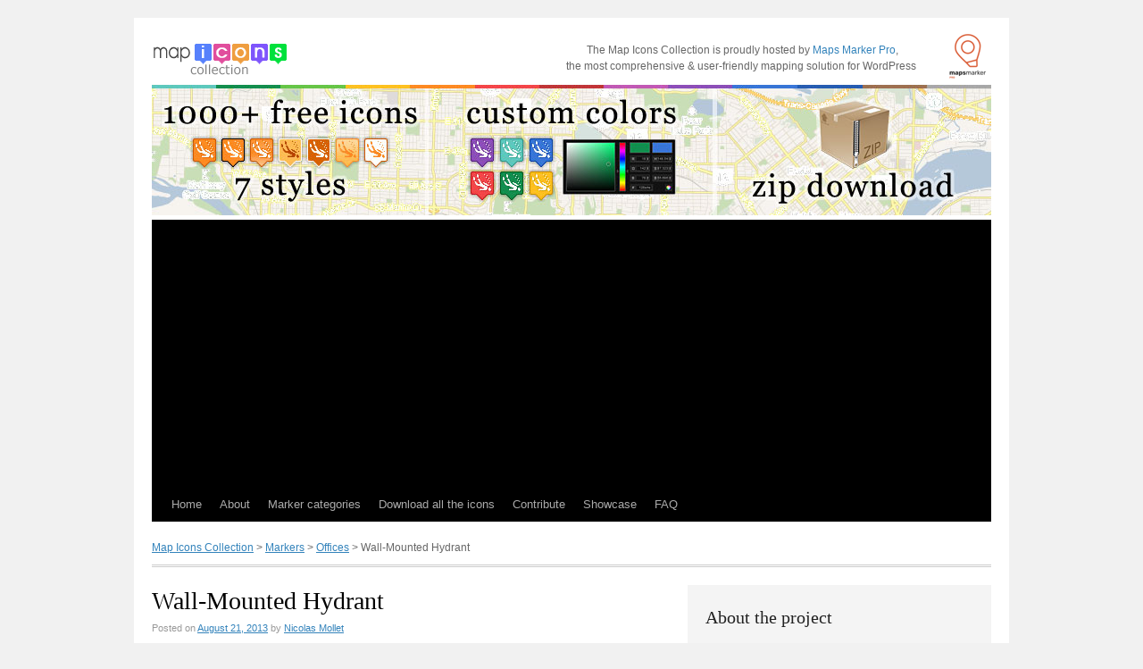

--- FILE ---
content_type: text/html; charset=UTF-8
request_url: https://mapicons.mapsmarker.com/markers/offices/wall-mounted-hydrant/
body_size: 9081
content:
<!DOCTYPE html>
<html lang="en-US">
<head>
<meta charset="UTF-8" />

<!-- This site was optimized by wpSEO (https://www.wpseo.org). -->
<title>Wall-Mounted Hydrant › Map Icons Collection</title>
<meta name="description" content="firemen, fire" />
<meta name="robots" content="index, follow" />
<link rel="canonical" href="https://mapicons.mapsmarker.com/markers/offices/wall-mounted-hydrant/" />

 
  <link rel="shortcut icon" href="/favicon.ico">
<link rel="icon" type="image/ico" href="/favicon.ico">  
<link rel="pingback" href="https://mapicons.mapsmarker.com/xmlrpc.php" />

	<style>img:is([sizes="auto" i], [sizes^="auto," i]) { contain-intrinsic-size: 3000px 1500px }</style>
	<link rel="alternate" type="application/rss+xml" title="Map Icons Collection &raquo; Feed" href="https://mapicons.mapsmarker.com/feed/" />
<script type="text/javascript">
/* <![CDATA[ */
window._wpemojiSettings = {"baseUrl":"https:\/\/s.w.org\/images\/core\/emoji\/15.0.3\/72x72\/","ext":".png","svgUrl":"https:\/\/s.w.org\/images\/core\/emoji\/15.0.3\/svg\/","svgExt":".svg","source":{"concatemoji":"https:\/\/mapicons.mapsmarker.com\/wp-includes\/js\/wp-emoji-release.min.js?ver=6.7.4"}};
/*! This file is auto-generated */
!function(i,n){var o,s,e;function c(e){try{var t={supportTests:e,timestamp:(new Date).valueOf()};sessionStorage.setItem(o,JSON.stringify(t))}catch(e){}}function p(e,t,n){e.clearRect(0,0,e.canvas.width,e.canvas.height),e.fillText(t,0,0);var t=new Uint32Array(e.getImageData(0,0,e.canvas.width,e.canvas.height).data),r=(e.clearRect(0,0,e.canvas.width,e.canvas.height),e.fillText(n,0,0),new Uint32Array(e.getImageData(0,0,e.canvas.width,e.canvas.height).data));return t.every(function(e,t){return e===r[t]})}function u(e,t,n){switch(t){case"flag":return n(e,"\ud83c\udff3\ufe0f\u200d\u26a7\ufe0f","\ud83c\udff3\ufe0f\u200b\u26a7\ufe0f")?!1:!n(e,"\ud83c\uddfa\ud83c\uddf3","\ud83c\uddfa\u200b\ud83c\uddf3")&&!n(e,"\ud83c\udff4\udb40\udc67\udb40\udc62\udb40\udc65\udb40\udc6e\udb40\udc67\udb40\udc7f","\ud83c\udff4\u200b\udb40\udc67\u200b\udb40\udc62\u200b\udb40\udc65\u200b\udb40\udc6e\u200b\udb40\udc67\u200b\udb40\udc7f");case"emoji":return!n(e,"\ud83d\udc26\u200d\u2b1b","\ud83d\udc26\u200b\u2b1b")}return!1}function f(e,t,n){var r="undefined"!=typeof WorkerGlobalScope&&self instanceof WorkerGlobalScope?new OffscreenCanvas(300,150):i.createElement("canvas"),a=r.getContext("2d",{willReadFrequently:!0}),o=(a.textBaseline="top",a.font="600 32px Arial",{});return e.forEach(function(e){o[e]=t(a,e,n)}),o}function t(e){var t=i.createElement("script");t.src=e,t.defer=!0,i.head.appendChild(t)}"undefined"!=typeof Promise&&(o="wpEmojiSettingsSupports",s=["flag","emoji"],n.supports={everything:!0,everythingExceptFlag:!0},e=new Promise(function(e){i.addEventListener("DOMContentLoaded",e,{once:!0})}),new Promise(function(t){var n=function(){try{var e=JSON.parse(sessionStorage.getItem(o));if("object"==typeof e&&"number"==typeof e.timestamp&&(new Date).valueOf()<e.timestamp+604800&&"object"==typeof e.supportTests)return e.supportTests}catch(e){}return null}();if(!n){if("undefined"!=typeof Worker&&"undefined"!=typeof OffscreenCanvas&&"undefined"!=typeof URL&&URL.createObjectURL&&"undefined"!=typeof Blob)try{var e="postMessage("+f.toString()+"("+[JSON.stringify(s),u.toString(),p.toString()].join(",")+"));",r=new Blob([e],{type:"text/javascript"}),a=new Worker(URL.createObjectURL(r),{name:"wpTestEmojiSupports"});return void(a.onmessage=function(e){c(n=e.data),a.terminate(),t(n)})}catch(e){}c(n=f(s,u,p))}t(n)}).then(function(e){for(var t in e)n.supports[t]=e[t],n.supports.everything=n.supports.everything&&n.supports[t],"flag"!==t&&(n.supports.everythingExceptFlag=n.supports.everythingExceptFlag&&n.supports[t]);n.supports.everythingExceptFlag=n.supports.everythingExceptFlag&&!n.supports.flag,n.DOMReady=!1,n.readyCallback=function(){n.DOMReady=!0}}).then(function(){return e}).then(function(){var e;n.supports.everything||(n.readyCallback(),(e=n.source||{}).concatemoji?t(e.concatemoji):e.wpemoji&&e.twemoji&&(t(e.twemoji),t(e.wpemoji)))}))}((window,document),window._wpemojiSettings);
/* ]]> */
</script>
		
	<link rel='stylesheet' id='jquery-ui-stylesheet-css' href='https://mapicons.mapsmarker.com/wp-content/themes/mapiconscollection/css/jquery-ui.css?ver=6.7.4' type='text/css' media='all' />
<style id='wp-emoji-styles-inline-css' type='text/css'>

	img.wp-smiley, img.emoji {
		display: inline !important;
		border: none !important;
		box-shadow: none !important;
		height: 1em !important;
		width: 1em !important;
		margin: 0 0.07em !important;
		vertical-align: -0.1em !important;
		background: none !important;
		padding: 0 !important;
	}
</style>
<link rel='stylesheet' id='ajaxy-sf-common-css' href='https://mapicons.mapsmarker.com/wp-content/plugins/ajaxy-search-form/themes/common.css?ver=6.7.4' type='text/css' media='all' />
<link rel='stylesheet' id='ajaxy-sf-selective-css' href='https://mapicons.mapsmarker.com/wp-content/plugins/ajaxy-search-form/themes/selective.css?ver=6.7.4' type='text/css' media='all' />
<link rel='stylesheet' id='ajaxy-sf-theme-css' href='https://mapicons.mapsmarker.com/wp-content/plugins/ajaxy-search-form/themes/default/style.css?ver=6.7.4' type='text/css' media='all' />
<link rel='stylesheet' id='wp-paginate-css' href='https://mapicons.mapsmarker.com/wp-content/plugins/wp-paginate/css/wp-paginate.css?ver=2.2.4' type='text/css' media='screen' />
<script type="text/javascript" src="https://mapicons.mapsmarker.com/wp-content/themes/mapiconscollection/js/jquery183.min.js?ver=6.7.4" id="jquery-js"></script>
<script type="text/javascript" src="https://mapicons.mapsmarker.com/wp-content/themes/mapiconscollection/js/jquery-ui.min.js?ver=6.7.4" id="jquery-ui-js"></script>
<link rel="https://api.w.org/" href="https://mapicons.mapsmarker.com/wp-json/" /><link rel="alternate" title="JSON" type="application/json" href="https://mapicons.mapsmarker.com/wp-json/wp/v2/posts/3307" />
<link rel="alternate" title="oEmbed (JSON)" type="application/json+oembed" href="https://mapicons.mapsmarker.com/wp-json/oembed/1.0/embed?url=https%3A%2F%2Fmapicons.mapsmarker.com%2Fmarkers%2Foffices%2Fwall-mounted-hydrant%2F" />
<link rel="alternate" title="oEmbed (XML)" type="text/xml+oembed" href="https://mapicons.mapsmarker.com/wp-json/oembed/1.0/embed?url=https%3A%2F%2Fmapicons.mapsmarker.com%2Fmarkers%2Foffices%2Fwall-mounted-hydrant%2F&#038;format=xml" />
		<!-- AJAXY SEARCH V 3.0.7-->
				<script type="text/javascript">
			/* <![CDATA[ */
				var sf_position = '0';
				var sf_templates = "<a href=\"{search_url_escaped}\"><span class=\"sf_text\">Show all icons for search term<\/span><span class=\"sf_small\">Displaying top {total} results<\/span><\/a>";
				var sf_input = '.sf_input';
				jQuery(document).ready(function(){
					jQuery(sf_input).ajaxyLiveSearch({"expand":"0","searchUrl":"https:\/\/mapicons.mapsmarker.com\/?s=%s","text":"start live search by entering keyword here","delay":"400","iwidth":"300","width":"300","ajaxUrl":"https:\/\/mapicons.mapsmarker.com\/wp-admin\/admin-ajax.php","rtl":"0"});
					jQuery(".sf_ajaxy-selective-input").keyup(function() {
						var width = jQuery(this).val().length * 8;
						if(width < 50) {
							width = 50;
						}
						jQuery(this).width(width);
					});
					jQuery(".sf_ajaxy-selective-search").click(function() {
						jQuery(this).find(".sf_ajaxy-selective-input").focus();
					});
					jQuery(".sf_ajaxy-selective-close").click(function() {
						jQuery(this).parent().remove();
					});
				});
			/* ]]> */
		</script>
		
<!-- Bad Behavior 2.2.24 run time: 2.393 ms -->

        <link rel="stylesheet" type="text/css" href="https://mapicons.mapsmarker.com/wp-content/themes/mapiconscollection/style.css" media="screen, projection" />
<link rel="stylesheet" type="text/css" href="https://mapicons.mapsmarker.com/wp-content/themes/mapiconscollection/css/main.css" media="screen, projection" />
<link rel="stylesheet" type="text/css" href="https://mapicons.mapsmarker.com/wp-content/themes/mapiconscollection/colorpicker/css/colorpicker.css" media="screen, projection" />
</head>
<body class="post-template-default single single-post postid-3307 single-format-standard noJS   wall-mounted-hydrant">

<div id="wrapper" class="hfeed">
	<div id="header">
		<div id="masthead">
			<div id="branding" role="banner">
								<div id="site-title">
						<a href="https://mapicons.mapsmarker.com/" title="Map Icons Collection" rel="home"><span class="hide">Map Icons Collection</span>
            <img src="https://mapicons.mapsmarker.com/wp-content/themes/mapiconscollection/images/logo.gif" alt="" /></a>
				</div>
        <div id="header-share">
		<table style="text-align:right;width:500px;"><tr><td style="vertical-align:middle;text-align:center;">The Map Icons Collection is proudly hosted by <a href="https://www.mapsmarker.com/mapicons" title="click here to download and start your free 30-days trial" style="text-decoration:none;">Maps Marker Pro</a>,<br/>the most comprehensive & user-friendly mapping solution for WordPress&nbsp;</td>
		<td><a href="https://www.mapsmarker.com/mapicons" title="click here to download and start your free 30-days trial"><img src="https://mapicons.mapsmarker.com/wp-content/uploads/2015/05/logo-55.png" alt="Map Marker Pro Logo"/></a></td></tr></table>
        </div>
						<img src="https://mapicons.mapsmarker.com/wp-content/themes/mapiconscollection/images/header-mapicons-v2.jpg" width="940" height="146" alt="header"/>
						</div><!-- #branding -->

			<div id="access" role="navigation">

			  				<div class="skip-link screen-reader-text"><a href="#content" title="Skip to content">Skip to content</a></div>
								<div class="menu-header"><ul id="menu-main" class="menu"><li id="menu-item-1141" class="menu-item menu-item-type-custom menu-item-object-custom menu-item-1141"><a href="/">Home</a></li>
<li id="menu-item-1276" class="menu-item menu-item-type-post_type menu-item-object-page menu-item-has-children menu-item-1276"><a href="https://mapicons.mapsmarker.com/about/">About</a>
<ul class="sub-menu">
	<li id="menu-item-800" class="menu-item menu-item-type-post_type menu-item-object-page menu-item-800"><a href="https://mapicons.mapsmarker.com/about/about-project/">About the project</a></li>
	<li id="menu-item-1174" class="menu-item menu-item-type-post_type menu-item-object-page menu-item-1174"><a href="https://mapicons.mapsmarker.com/about/license/">License</a></li>
	<li id="menu-item-1255" class="menu-item menu-item-type-post_type menu-item-object-page menu-item-1255"><a href="https://mapicons.mapsmarker.com/about/donations/">Donations</a></li>
	<li id="menu-item-1379" class="menu-item menu-item-type-taxonomy menu-item-object-category menu-item-1379"><a href="https://mapicons.mapsmarker.com/category/news/">Project news</a></li>
	<li id="menu-item-1852" class="menu-item menu-item-type-post_type menu-item-object-page menu-item-1852"><a href="https://mapicons.mapsmarker.com/about/other-resources/">Other resources</a></li>
</ul>
</li>
<li id="menu-item-1142" class="menu-item menu-item-type-taxonomy menu-item-object-category current-post-ancestor menu-item-has-children menu-item-1142"><a href="https://mapicons.mapsmarker.com/category/markers/">Marker categories</a>
<ul class="sub-menu">
	<li id="menu-item-1156" class="menu-item menu-item-type-taxonomy menu-item-object-category menu-item-has-children menu-item-1156"><a href="https://mapicons.mapsmarker.com/category/markers/stores/">Stores »</a>
	<ul class="sub-menu">
		<li id="menu-item-1411" class="menu-item menu-item-type-taxonomy menu-item-object-category menu-item-1411"><a href="https://mapicons.mapsmarker.com/category/markers/stores/apparel/">Apparel</a></li>
		<li id="menu-item-1412" class="menu-item menu-item-type-taxonomy menu-item-object-category menu-item-1412"><a href="https://mapicons.mapsmarker.com/category/markers/stores/computers-electronics/">Computers &#038; Electronics</a></li>
		<li id="menu-item-1413" class="menu-item menu-item-type-taxonomy menu-item-object-category menu-item-1413"><a href="https://mapicons.mapsmarker.com/category/markers/stores/food-drink/">Food &#038; Drink</a></li>
		<li id="menu-item-1414" class="menu-item menu-item-type-taxonomy menu-item-object-category menu-item-1414"><a href="https://mapicons.mapsmarker.com/category/markers/stores/general-merchandise/">General Merchandise</a></li>
	</ul>
</li>
	<li id="menu-item-1143" class="menu-item menu-item-type-taxonomy menu-item-object-category menu-item-has-children menu-item-1143"><a href="https://mapicons.mapsmarker.com/category/markers/nature/">Nature »</a>
	<ul class="sub-menu">
		<li id="menu-item-1409" class="menu-item menu-item-type-taxonomy menu-item-object-category menu-item-1409"><a href="https://mapicons.mapsmarker.com/category/markers/nature/agriculture/">Agriculture</a></li>
		<li id="menu-item-1407" class="menu-item menu-item-type-taxonomy menu-item-object-category menu-item-1407"><a href="https://mapicons.mapsmarker.com/category/markers/nature/animals/">Animals</a></li>
		<li id="menu-item-1408" class="menu-item menu-item-type-taxonomy menu-item-object-category menu-item-1408"><a href="https://mapicons.mapsmarker.com/category/markers/nature/natural-marvels/">Natural marvels</a></li>
		<li id="menu-item-1410" class="menu-item menu-item-type-taxonomy menu-item-object-category menu-item-1410"><a href="https://mapicons.mapsmarker.com/category/markers/nature/weather/">Weather</a></li>
	</ul>
</li>
	<li id="menu-item-1152" class="menu-item menu-item-type-taxonomy menu-item-object-category menu-item-has-children menu-item-1152"><a href="https://mapicons.mapsmarker.com/category/markers/tourism/">Tourism »</a>
	<ul class="sub-menu">
		<li id="menu-item-1415" class="menu-item menu-item-type-taxonomy menu-item-object-category menu-item-1415"><a href="https://mapicons.mapsmarker.com/category/markers/tourism/cult-religion/">Cult &#038; Religion</a></li>
		<li id="menu-item-1416" class="menu-item menu-item-type-taxonomy menu-item-object-category menu-item-1416"><a href="https://mapicons.mapsmarker.com/category/markers/tourism/monuments-structures/">Monuments &#038; Structures</a></li>
		<li id="menu-item-1418" class="menu-item menu-item-type-taxonomy menu-item-object-category menu-item-1418"><a href="https://mapicons.mapsmarker.com/category/markers/tourism/old-defensive-buildings/">Old Defensive Buildings</a></li>
		<li id="menu-item-1419" class="menu-item menu-item-type-taxonomy menu-item-object-category menu-item-1419"><a href="https://mapicons.mapsmarker.com/category/markers/tourism/place-to-see/">Place to see</a></li>
	</ul>
</li>
	<li id="menu-item-1144" class="menu-item menu-item-type-taxonomy menu-item-object-category menu-item-has-children menu-item-1144"><a href="https://mapicons.mapsmarker.com/category/markers/friends-family/">People »</a>
	<ul class="sub-menu">
		<li id="menu-item-1448" class="menu-item menu-item-type-taxonomy menu-item-object-category menu-item-1448"><a href="https://mapicons.mapsmarker.com/category/markers/friends-family/kids/">Kids</a></li>
	</ul>
</li>
	<li id="menu-item-1153" class="menu-item menu-item-type-taxonomy menu-item-object-category menu-item-has-children menu-item-1153"><a href="https://mapicons.mapsmarker.com/category/markers/sports/">Sports »</a>
	<ul class="sub-menu">
		<li id="menu-item-1424" class="menu-item menu-item-type-taxonomy menu-item-object-category menu-item-1424"><a href="https://mapicons.mapsmarker.com/category/markers/sports/air-sports/">Air Sports</a></li>
		<li id="menu-item-1425" class="menu-item menu-item-type-taxonomy menu-item-object-category menu-item-1425"><a href="https://mapicons.mapsmarker.com/category/markers/sports/ball-sports/">Ball sports</a></li>
		<li id="menu-item-1426" class="menu-item menu-item-type-taxonomy menu-item-object-category menu-item-1426"><a href="https://mapicons.mapsmarker.com/category/markers/sports/cycling/">Cycling</a></li>
		<li id="menu-item-1427" class="menu-item menu-item-type-taxonomy menu-item-object-category menu-item-1427"><a href="https://mapicons.mapsmarker.com/category/markers/sports/fighting-sports/">Fighting Sports</a></li>
		<li id="menu-item-1428" class="menu-item menu-item-type-taxonomy menu-item-object-category menu-item-1428"><a href="https://mapicons.mapsmarker.com/category/markers/sports/motor-sports/">Motor Sports</a></li>
		<li id="menu-item-1429" class="menu-item menu-item-type-taxonomy menu-item-object-category menu-item-1429"><a href="https://mapicons.mapsmarker.com/category/markers/sports/nature-sports/">Nature Sports</a></li>
		<li id="menu-item-1430" class="menu-item menu-item-type-taxonomy menu-item-object-category menu-item-1430"><a href="https://mapicons.mapsmarker.com/category/markers/sports/relaxing-sports/">Relaxing Sports</a></li>
		<li id="menu-item-1431" class="menu-item menu-item-type-taxonomy menu-item-object-category menu-item-1431"><a href="https://mapicons.mapsmarker.com/category/markers/sports/water-sports/">Water Sports</a></li>
		<li id="menu-item-1432" class="menu-item menu-item-type-taxonomy menu-item-object-category menu-item-1432"><a href="https://mapicons.mapsmarker.com/category/markers/sports/winter-sports/">Winter Sports</a></li>
	</ul>
</li>
	<li id="menu-item-1145" class="menu-item menu-item-type-taxonomy menu-item-object-category menu-item-has-children menu-item-1145"><a href="https://mapicons.mapsmarker.com/category/markers/health-education/">Health &#038; Education »</a>
	<ul class="sub-menu">
		<li id="menu-item-1422" class="menu-item menu-item-type-taxonomy menu-item-object-category menu-item-1422"><a href="https://mapicons.mapsmarker.com/category/markers/health-education/health/">Health</a></li>
		<li id="menu-item-1423" class="menu-item menu-item-type-taxonomy menu-item-object-category menu-item-1423"><a href="https://mapicons.mapsmarker.com/category/markers/health-education/education/">Education</a></li>
	</ul>
</li>
	<li id="menu-item-1146" class="menu-item menu-item-type-taxonomy menu-item-object-category menu-item-has-children menu-item-1146"><a href="https://mapicons.mapsmarker.com/category/markers/events/">Events »</a>
	<ul class="sub-menu">
		<li id="menu-item-1420" class="menu-item menu-item-type-taxonomy menu-item-object-category menu-item-1420"><a href="https://mapicons.mapsmarker.com/category/markers/events/crime/">Crime</a></li>
		<li id="menu-item-1421" class="menu-item menu-item-type-taxonomy menu-item-object-category menu-item-1421"><a href="https://mapicons.mapsmarker.com/category/markers/events/natural-disaster/">Natural Disaster</a></li>
	</ul>
</li>
	<li id="menu-item-1147" class="menu-item menu-item-type-taxonomy menu-item-object-category menu-item-has-children menu-item-1147"><a href="https://mapicons.mapsmarker.com/category/markers/culture-entertainment/">Culture &#038; Entertainment »</a>
	<ul class="sub-menu">
		<li id="menu-item-1433" class="menu-item menu-item-type-taxonomy menu-item-object-category menu-item-1433"><a href="https://mapicons.mapsmarker.com/category/markers/culture-entertainment/culture/">Culture</a></li>
		<li id="menu-item-1434" class="menu-item menu-item-type-taxonomy menu-item-object-category menu-item-1434"><a href="https://mapicons.mapsmarker.com/category/markers/culture-entertainment/entertainment/">Entertainment</a></li>
	</ul>
</li>
	<li id="menu-item-1154" class="menu-item menu-item-type-taxonomy menu-item-object-category menu-item-has-children menu-item-1154"><a href="https://mapicons.mapsmarker.com/category/markers/restaurants-bars/">Restaurants &#038; Hotels »</a>
	<ul class="sub-menu">
		<li id="menu-item-1435" class="menu-item menu-item-type-taxonomy menu-item-object-category menu-item-1435"><a href="https://mapicons.mapsmarker.com/category/markers/restaurants-bars/bars/">Bars</a></li>
		<li id="menu-item-1436" class="menu-item menu-item-type-taxonomy menu-item-object-category menu-item-1436"><a href="https://mapicons.mapsmarker.com/category/markers/restaurants-bars/hotels/">Hotels</a></li>
		<li id="menu-item-1437" class="menu-item menu-item-type-taxonomy menu-item-object-category menu-item-1437"><a href="https://mapicons.mapsmarker.com/category/markers/restaurants-bars/restaurants/">Restaurants</a></li>
		<li id="menu-item-1438" class="menu-item menu-item-type-taxonomy menu-item-object-category menu-item-1438"><a href="https://mapicons.mapsmarker.com/category/markers/restaurants-bars/take-away/">Take-Away</a></li>
	</ul>
</li>
	<li id="menu-item-1148" class="menu-item menu-item-type-taxonomy menu-item-object-category current-post-ancestor current-menu-parent current-post-parent menu-item-has-children menu-item-1148"><a href="https://mapicons.mapsmarker.com/category/markers/offices/">Offices »</a>
	<ul class="sub-menu">
		<li id="menu-item-1439" class="menu-item menu-item-type-taxonomy menu-item-object-category menu-item-1439"><a href="https://mapicons.mapsmarker.com/category/markers/offices/city-services/">City services</a></li>
		<li id="menu-item-1440" class="menu-item menu-item-type-taxonomy menu-item-object-category menu-item-1440"><a href="https://mapicons.mapsmarker.com/category/markers/offices/interior/">Interior</a></li>
		<li id="menu-item-1441" class="menu-item menu-item-type-taxonomy menu-item-object-category menu-item-1441"><a href="https://mapicons.mapsmarker.com/category/markers/offices/real-estate/">Real Estate</a></li>
	</ul>
</li>
	<li id="menu-item-1149" class="menu-item menu-item-type-taxonomy menu-item-object-category menu-item-has-children menu-item-1149"><a href="https://mapicons.mapsmarker.com/category/markers/industry/">Industry »</a>
	<ul class="sub-menu">
		<li id="menu-item-1859" class="menu-item menu-item-type-taxonomy menu-item-object-category menu-item-1859"><a href="https://mapicons.mapsmarker.com/category/markers/industry/electric-power/">Electric power</a></li>
		<li id="menu-item-1442" class="menu-item menu-item-type-taxonomy menu-item-object-category menu-item-1442"><a href="https://mapicons.mapsmarker.com/category/markers/industry/military/">Military</a></li>
	</ul>
</li>
	<li id="menu-item-1155" class="menu-item menu-item-type-taxonomy menu-item-object-category menu-item-has-children menu-item-1155"><a href="https://mapicons.mapsmarker.com/category/markers/transportation/">Transportation »</a>
	<ul class="sub-menu">
		<li id="menu-item-1445" class="menu-item menu-item-type-taxonomy menu-item-object-category menu-item-1445"><a href="https://mapicons.mapsmarker.com/category/markers/transportation/road-transportation/">Road Transportation</a></li>
		<li id="menu-item-3720" class="menu-item menu-item-type-taxonomy menu-item-object-category menu-item-3720"><a href="https://mapicons.mapsmarker.com/category/markers/transportation/sea-transportation/">Sea Transportation</a></li>
		<li id="menu-item-1443" class="menu-item menu-item-type-taxonomy menu-item-object-category menu-item-1443"><a href="https://mapicons.mapsmarker.com/category/markers/transportation/aerial-transportation/">Aerial Transportation</a></li>
		<li id="menu-item-1446" class="menu-item menu-item-type-taxonomy menu-item-object-category menu-item-1446"><a href="https://mapicons.mapsmarker.com/category/markers/transportation/road-signs/">Road Signs</a></li>
		<li id="menu-item-1444" class="menu-item menu-item-type-taxonomy menu-item-object-category menu-item-1444"><a href="https://mapicons.mapsmarker.com/category/markers/transportation/other-types-of-transportation/">Other Types of Transportation</a></li>
		<li id="menu-item-1447" class="menu-item menu-item-type-taxonomy menu-item-object-category menu-item-1447"><a href="https://mapicons.mapsmarker.com/category/markers/transportation/directions/">Directions</a></li>
	</ul>
</li>
	<li id="menu-item-1150" class="menu-item menu-item-type-taxonomy menu-item-object-category menu-item-1150"><a href="https://mapicons.mapsmarker.com/category/markers/media/">Media</a></li>
	<li id="menu-item-1163" class="menu-item menu-item-type-post_type menu-item-object-page menu-item-has-children menu-item-1163"><a href="https://mapicons.mapsmarker.com/numbers-letters/">Numbers &#038; Letters »</a>
	<ul class="sub-menu">
		<li id="menu-item-3083" class="menu-item menu-item-type-post_type menu-item-object-page menu-item-3083"><a href="https://mapicons.mapsmarker.com/numbers-letters/numbers/">Numbers</a></li>
		<li id="menu-item-3082" class="menu-item menu-item-type-post_type menu-item-object-page menu-item-3082"><a href="https://mapicons.mapsmarker.com/numbers-letters/letters/">Letters</a></li>
		<li id="menu-item-2773" class="menu-item menu-item-type-post_type menu-item-object-page menu-item-2773"><a href="https://mapicons.mapsmarker.com/numbers-letters/special-characters/">Special characters</a></li>
		<li id="menu-item-3081" class="menu-item menu-item-type-post_type menu-item-object-page menu-item-3081"><a href="https://mapicons.mapsmarker.com/numbers-letters/days-of-the-week/">Days of the Week</a></li>
	</ul>
</li>
</ul>
</li>
<li id="menu-item-3827" class="menu-item menu-item-type-taxonomy menu-item-object-category current-post-ancestor menu-item-3827"><a href="https://mapicons.mapsmarker.com/category/markers/">Download all the icons</a></li>
<li id="menu-item-1275" class="menu-item menu-item-type-post_type menu-item-object-page menu-item-has-children menu-item-1275"><a href="https://mapicons.mapsmarker.com/contribute/">Contribute</a>
<ul class="sub-menu">
	<li id="menu-item-799" class="menu-item menu-item-type-post_type menu-item-object-page menu-item-799"><a href="https://mapicons.mapsmarker.com/contribute/contributors/">Contributors</a></li>
</ul>
</li>
<li id="menu-item-1160" class="menu-item menu-item-type-taxonomy menu-item-object-category menu-item-1160"><a href="https://mapicons.mapsmarker.com/category/showcase/">Showcase</a></li>
<li id="menu-item-1157" class="menu-item menu-item-type-post_type menu-item-object-page menu-item-has-children menu-item-1157"><a href="https://mapicons.mapsmarker.com/faq/">FAQ</a>
<ul class="sub-menu">
	<li id="menu-item-3058" class="menu-item menu-item-type-post_type menu-item-object-page menu-item-3058"><a href="https://mapicons.mapsmarker.com/faq/host-the-icons-on-google-drive/">Host the icons on Google Drive</a></li>
	<li id="menu-item-3060" class="menu-item menu-item-type-post_type menu-item-object-page menu-item-3060"><a href="https://mapicons.mapsmarker.com/faq/host-the-icons-on-dropbox/">Host the icons on Dropbox</a></li>
</ul>
</li>
</ul></div>

        <!--<div id="gplus1">
          <g:plusone></g:plusone>
        </div>-->
			</div><!-- #access -->
		</div><!-- #masthead -->
	</div><!-- #header -->

	<div id="main">
                <div class="breadcrumbs">
        <a title="Go to Map Icons Collection." href="https://mapicons.mapsmarker.com">Map Icons Collection</a> &gt; <a title="Go to category archives Markers." href="https://mapicons.mapsmarker.com/category/markers/">Markers</a> &gt; <a title="Go to category archives Offices." href="https://mapicons.mapsmarker.com/category/markers/offices/">Offices</a> &gt; <span typeof="v:Breadcrumb"><span property="v:title">Wall-Mounted Hydrant</span></span>        </div>
        
		<div id="container">


			<div id="content" role="main">





				<div id="post-3307" class="post-3307 post type-post status-publish format-standard hentry category-offices">
					<h1 class="entry-title">Wall-Mounted Hydrant </h1>

					<div class="entry-meta">
						<span class="meta-prep meta-prep-author">Posted on</span> <a href="https://mapicons.mapsmarker.com/markers/offices/wall-mounted-hydrant/" title="12:44 pm" rel="bookmark"><span class="entry-date">August 21, 2013</span></a> <span class="meta-sep">by</span> <span class="author vcard"><a class="url fn n" href="https://mapicons.mapsmarker.com/author/nico-mollet/" title="View all posts by Nicolas Mollet">Nicolas Mollet</a></span>					</div><!-- .entry-meta -->

					<div class="entry-content">

						<p>firemen, fire</p>
<h3 style="margin-bottom:0px;">License</h3>
<small>Icons are availabe unter the <a href="http://creativecommons.org/licenses/by-sa/3.0/" target="_blank">Creative Commons Attribution-Share Alike 3.0 Unported</a> license (CC BY SA 3.0) which lets you remix, tweak, and build upon our work even for commercial reasons, as long as you credit the project and license your new creations under the identical terms.<br/>
Please credit as follows: <strong>Maps Icons Collection <a href="https://mapicons.mapsmarker.com" target="_blank">https://mapicons.mapsmarker.com</a></strong><br/>
Logo: <img src="https://mapicons.mapsmarker.com/wp-content/uploads/2011/03/miclogo-88x31.gif" width="88" height="31"/>
</small>
<div style="border:1px red solid;padding:5px;line-height:1em;margin-top:10px;"><small><div style="float:left;margin:7px 5px 0 0;"><img src="https://mapicons.mapsmarker.com/wp-content/uploads/2015/03/hotlinking.gif" width="32" height="37" alt="hotlinking logo"/></a></div>Please note: hotlinking (=loading icons directly from this site) is not allowed and will result in the icons being replaced with the placeholder image on the left!<br/>Please download and host the icons on your own server, <a href="http://mapicons.mapsmarker.com/faq/">Dropbox</a> or <a href="https://mapicons.mapsmarker.com/faq/host-the-icons-on-google-drive/">Google Drive</a>.</small></div>

                        <p><small><i>To download the icons, right-click on them and save as.</i></small></p><h3 class="icon-name">wandhydrant</h3><p class="icon-credits">Credits : Küstenschmiede</p><img src="/wp-content/uploads/mapicons/shape-default/color-3875d7/shapecolor-color/shadow-1/border-dark/symbolstyle-white/symbolshadowstyle-dark/gradient-no/wandhydrant.png" alt="Map icon" /><img src="/wp-content/uploads/mapicons/shape-default/color-3875d7/shapecolor-color/shadow-1/border-black/symbolstyle-contrast/symbolshadowstyle-no/gradient-no/wandhydrant.png" alt="Map icon" /><img src="/wp-content/uploads/mapicons/shape-default/color-3875d7/shapecolor-color/shadow-1/border-dark/symbolstyle-contrast/symbolshadowstyle-dark/gradient-iphone/wandhydrant.png" alt="Map icon" /><img src="/wp-content/uploads/mapicons/shape-default/color-3875d7/shapecolor-light/shadow-1/border-white/symbolstyle-dark/symbolshadowstyle-no/gradient-no/wandhydrant.png" alt="Map icon" /><img src="/wp-content/uploads/mapicons/shape-default/color-3875d7/shapecolor-dark/shadow-1/border-white/symbolstyle-white/symbolshadowstyle-no/gradient-no/wandhydrant.png" alt="Map icon" /><img src="/wp-content/uploads/mapicons/shape-default/color-3875d7/shapecolor-light/shadow-1/border-color/symbolstyle-color/symbolshadowstyle-no/gradient-bottomtop/wandhydrant.png" alt="Map icon" /><img src="/wp-content/uploads/mapicons/shape-default/color-3875d7/shapecolor-white/shadow-1/border-color/symbolstyle-color/symbolshadowstyle-no/gradient-no/wandhydrant.png" alt="Map icon" /><img src="/wp-content/uploads/mapicons/shape-default/color-3875d7/shapecolor-no/shadow-0/border-no/symbolstyle-color/symbolshadowstyle-white/gradient-no/wandhydrant.png" alt="Map icon" /><br/>
<script async src="//pagead2.googlesyndication.com/pagead/js/adsbygoogle.js"></script>
<!-- Map Icons Collection : above color picker -->
<ins class="adsbygoogle"
     style="display:inline-block;width:468px;height:60px"
     data-ad-client="ca-pub-1601888789451110"
     data-ad-slot="7668256305"></ins>
<script>
(adsbygoogle = window.adsbygoogle || []).push({});
</script>
<!--<script type="text/javascript" src="https://pagead2.googlesyndication.com/pagead/show_ads.js"></script>-->
                        <h3>Generate icon with a custom color</h3>
                        <form action="https://mapicons.mapsmarker.com/markers/offices/wall-mounted-hydrant/" id="colorpickerform">
                            <p id="colorpicker"></p>
                            <input type="hidden" value="" name="custom_color" id="custom_color"><input type="submit" value="Generate">
                        </form>
                        <script type="text/javascript">
                            $(document).ready(function() {
                                // colorpicker
                                $('#colorpicker').ColorPicker({
                                    flat: true,
                                    color: '#3875D7',
                                    onChange: function (hsb, hex, rgb) {
                                        $('#custom_color').val(hex);
                                    }
                                });
                           } );

                        </script>
                        											</div><!-- .entry-content -->



					<div class="entry-utility">
											</div><!-- .entry-utility -->
				</div><!-- #post-## -->

				

			</div><!-- #content -->
		</div><!-- #container -->


		<div id="primary" class="widget-area" role="complementary">
			<ul class="xoxo">

             
		 
                                    <li class="widget-container widget_text" id="text-4">
                        <h3 class="widget-title" style="margin:17px 0 24px 0;">About the project</h3>
                        <div class="textwidget"><p>The Map Icons Collection is a set of more than 1000 free and customizable icons to use
                            as placemarks for your POI (Point of Interests) locations on your maps.<br/><br/>The icons
                            can be best used together with <a title="click here to download and start your free 30-days trial" href="https://www.mapsmarker.com/mapicons" target="_blank">Maps Marker Pro, the most comprehensive & easy-to-use maps plugin for WordPress</a>:							<br/><br/>
							<a href="https://www.mapsmarker.com/mapicons" target="_blank" title="click here to download & start your free 30-days trial"><img src="https://mapicons.mapsmarker.com/wp-content/uploads/2015/05/logo-300x300.png" width="300" height="300" alt="open www.mapsmarker.com"></a>
							</p>
                        </div>
                    </li>
                   
		                   <li id="search" class="widget-container">
                      <h3 class="widget-title">Search</h3>
                      
		<!-- Ajaxy Search Form v3.0.7 -->
		<div id="697b59fc93477" class="sf_container"><form role="search" method="get" class="searchform" action="https://mapicons.mapsmarker.com/" onkeypress="return event.keyCode != 13;">	<div>
					<label class="screen-reader-text" for="s">Search for:</label>
					<div class="sf_search" style="border:1px solid #eee">
						<span class="sf_block">
							<input style="width:300px;" class="sf_input" autocomplete="off" type="text" value="start live search by entering keyword here" name="s"/>
							<button class="sf_button searchsubmit" type="submit"><span class="sf_hidden">Search</span></button>
						</span>
					</div>
				</div>
			</form>
		</div>
		<script type="text/javascript">
			/* <![CDATA[ */
				function sf_custom_data_697b59fc93477(data){
					data.show_category = "1";
					data.show_post_category = "0";
					data.post_types = "";
					return data;
				}
				jQuery(document).ready(function(){
					jQuery("#697b59fc93477 .sf_input").ajaxyLiveSearch({"expand":"0","searchUrl":"https:\/\/mapicons.mapsmarker.com\/?s=%s","text":"start live search by entering keyword here","delay":"400","iwidth":"300","width":"300","ajaxUrl":"https:\/\/mapicons.mapsmarker.com\/wp-admin\/admin-ajax.php","ajaxData":"sf_custom_data_697b59fc93477","search":false,"rtl":"0"});
				});
			/* ]]> */
		</script>                  </li>
                
				<li class="widget-container">
				<h3 class="widget-title">Partners</h3>
                <!--<a href="https://www.voucher365.co.uk" target="_blank" title="Voucher 365 - Tested daily, only the best voucher codes,deals and offers for the UK and Ireland at Voucher365"><img src="https://mapicons.mapsmarker.com/wp-content/uploads/2017/09/voucher365-logo-black.png" width="300" height="225"/></a>
                <br/><br/>
				<hr/>-->
				Do you want to see your banner here?<br/>
				<a href="https://www.mapsmarker.com/contact/">Get in contact for details</a>!
				</li>
				
                <li class="widget-container">
                  <script async src="//pagead2.googlesyndication.com/pagead/js/adsbygoogle.js"></script>
                    <!-- Map Icons Collection : sidebar 300x250 -->
                    <ins class="adsbygoogle"
                         style="display:inline-block;width:300px;height:250px"
                         data-ad-client="ca-pub-1601888789451110"
                         data-ad-slot="7429447795"></ins>
                    <script>
                    (adsbygoogle = window.adsbygoogle || []).push({});
                    </script>
                  <!--<script type="text/javascript" src="https://pagead2.googlesyndication.com/pagead/show_ads.js"></script>-->
                </li>

                
                 
                
                
                <li class="widget-container widget_text" id="text-5">
                    <h3 class="widget-title">Buy us a beer</h3>
                    <div class="textwidget"><p>Free time is used by all contributors to create and share icons for the Maps community. If you like it, don't forget you can <button class="donate" value="https://mapicons.mapsmarker.com/about/donations/">Buy us a beer</button>                    </div>
                </li>
    </ul>
</div><!-- #primary .widget-area -->	</div><!-- #main -->

	<div id="footer" role="contentinfo">
		<div id="colophon">



			<div id="footer-widget-area" role="complementary">

				<div id="first" class="widget-area">
					<ul class="xoxo">
						<li id="text-3" class="widget-container widget_text"><h3 class="widget-title">Licence</h3>			<div class="textwidget"><p>Map Icons Collection<br />
<a href="http://creativecommons.org/licenses/by-sa/3.0/">Creative Commons 3.0 BY-SA</a><br />
<a href="https://mapicons.mapsmarker.com/about/license/">more details about usage terms</a><br />
Author: Nicolas Mollet</p>
<p>Please credit: <br />Maps Icons Collection <a href="https://mapicons.mapsmarker.com">https://mapicons.mapsmarker.com</a></p>
</div>
		</li>					</ul>
				</div><!-- #first .widget-area -->

				<div id="second" class="widget-area">
					<ul class="xoxo">
						<li id="nav_menu-3" class="widget-container widget_nav_menu"><h3 class="widget-title">Navigation</h3><div class="menu-bottom-menu-container"><ul id="menu-bottom-menu" class="menu"><li id="menu-item-1179" class="menu-item menu-item-type-post_type menu-item-object-page menu-item-1179"><a href="https://mapicons.mapsmarker.com/about/about-project/">About the project</a></li>
<li id="menu-item-1178" class="menu-item menu-item-type-post_type menu-item-object-page menu-item-1178"><a href="https://mapicons.mapsmarker.com/contribute/contributors/">Contributors</a></li>
<li id="menu-item-1176" class="menu-item menu-item-type-post_type menu-item-object-page menu-item-1176"><a href="https://mapicons.mapsmarker.com/about/license/">License</a></li>
<li id="menu-item-1177" class="menu-item menu-item-type-post_type menu-item-object-page menu-item-1177"><a href="https://mapicons.mapsmarker.com/faq/">FAQ</a></li>
</ul></div></li>					</ul>
				</div><!-- #second .widget-area -->

				<div id="third" class="widget-area">
					<ul class="xoxo">
						<li id="text-4" class="widget-container widget_text"><h3 class="widget-title">Follow the project</h3>			<div class="textwidget"><a href="https://twitter.com/mapicons" class="followus twitter">Twitter</a>
<a href="https://feeds.feedburner.com/MapIconsCollection" class="followus rss">News RSS</a></div>
		</li>					</ul>
				</div><!-- #third .widget-area -->

				<div id="fourth" class="widget-area">
					<ul class="xoxo">
						<li id="text-5" class="widget-container widget_text"><h3 class="widget-title">Hosting</h3>			<div class="textwidget"><!--<a href="https://www.mapsmarker.com/"><img src="https://mapicons.mapsmarker.com/wp-content/themes/mapiconscollection/images/header-mm.png"></a><br/>-->
The Map Icons Collection proudly hosted by <a href="https://www.mapsmarker.com/">Maps Marker Pro - the most comprehensive & user-friendly mapping solution for WordPress</a><br/><br/>
Server hosting by <a href="https://www.twosteps.net" target="_blank">twosteps.net</a></div>
		</li>					</ul>
				</div><!-- #fourth .widget-area -->

			</div><!-- #footer-widget-area -->

			<div id="site-info">
				<a href="https://mapicons.mapsmarker.com/" title="Map Icons Collection" rel="home">
					Map Icons Collection				</a>
			</div><!-- #site-info -->

			<div id="site-generator">
								<a href="http://wordpress.org/"
						title="Semantic Personal Publishing Platform" rel="generator">
					Proudly powered by WordPress.				</a>
			</div><!-- #site-generator -->

		</div><!-- #colophon -->
	</div><!-- #footer -->

</div><!-- #wrapper -->
<!-- Matomo -->
<script>
  var _paq = window._paq = window._paq || [];
  /* tracker methods like "setCustomDimension" should be called before "trackPageView" */
  _paq.push(['trackPageView']);
  _paq.push(['enableLinkTracking']);
  (function() {
    var u="https://www.mapsmarker.com/piwik/";
    _paq.push(['setTrackerUrl', u+'piwik.php']);
    _paq.push(['setSiteId', '17']);
    var d=document, g=d.createElement('script'), s=d.getElementsByTagName('script')[0];
    g.async=true; g.src=u+'piwik.js'; s.parentNode.insertBefore(g,s);
  })();
</script>
<!-- End Matomo Code -->
<script type="text/javascript" src="https://mapicons.mapsmarker.com/wp-content/plugins/ajaxy-search-form/js/sf.js?ver=1.0.1" id="ajaxy-sf-search-js"></script>
<script type="text/javascript" src="https://mapicons.mapsmarker.com/wp-content/plugins/ajaxy-search-form/js/sf_selective.js?ver=1.0.0" id="ajaxy-sf-selective-js"></script>
<!-- JS -->
    <script type="text/javascript" src="https://mapicons.mapsmarker.com/wp-content/themes/mapiconscollection/js/jquery.qtip.min.js"></script>
    <script type="text/javascript" src="https://mapicons.mapsmarker.com/wp-content/themes/mapiconscollection/js/default.js"></script>
    <script type="text/javascript" src="https://mapicons.mapsmarker.com/wp-content/themes/mapiconscollection/colorpicker/js/colorpicker.js"></script>
    <script type="text/javascript" src="https://mapicons.mapsmarker.com/wp-content/themes/mapiconscollection/js/jquery.tablesorter.min.js"></script>
</body>
</html>


--- FILE ---
content_type: text/html; charset=utf-8
request_url: https://www.google.com/recaptcha/api2/aframe
body_size: 267
content:
<!DOCTYPE HTML><html><head><meta http-equiv="content-type" content="text/html; charset=UTF-8"></head><body><script nonce="sAS3vp-N2SNHUaDE0Hi3Rg">/** Anti-fraud and anti-abuse applications only. See google.com/recaptcha */ try{var clients={'sodar':'https://pagead2.googlesyndication.com/pagead/sodar?'};window.addEventListener("message",function(a){try{if(a.source===window.parent){var b=JSON.parse(a.data);var c=clients[b['id']];if(c){var d=document.createElement('img');d.src=c+b['params']+'&rc='+(localStorage.getItem("rc::a")?sessionStorage.getItem("rc::b"):"");window.document.body.appendChild(d);sessionStorage.setItem("rc::e",parseInt(sessionStorage.getItem("rc::e")||0)+1);localStorage.setItem("rc::h",'1769691647030');}}}catch(b){}});window.parent.postMessage("_grecaptcha_ready", "*");}catch(b){}</script></body></html>

--- FILE ---
content_type: text/css
request_url: https://mapicons.mapsmarker.com/wp-content/themes/mapiconscollection/css/main.css
body_size: 2882
content:
.comment-form-url{display: none;}
div.icon-info {float:left;width:150px;font-size:1.0em !important;}
div.icon-info h2 {font-size:0.9em !important;}
div.icon-info .excerpt {font-size:0.7em !important;line-height:normal;padding-right:10px;}
div.icon-images {float:left;width:40px;}
#main {padding-top:20px !important;}

.hide{display: none;}
h1.entry-title {
    margin: 20px 0 20px 0 !important;
}
.clear, .clearer { clear: both;}
.quiet {color:#666}

#presentation-switch {margin-top:-40px;text-align:right;}
#presentation-switch li {display:inline-block;}
#presentation-switch a.active {font-weight:bold}


div.icon .icon-info{display:none}
div.icon-details .icon-info{display:block}
div.icon {float:left;width:40px;margin-bottom:0px}

div.icon-details {width:190px;}
div.icon.line {clear:none;}
div.icon-details.line {clear:both;}


a:link {
	color: #3383BB;
}
a:visited {
	color: #3383BB;
}
a:active,
a:hover {
	color: #3383BB;
}
.post a:active,
.post a:hover {
	color: #3383BB;
}
/* This is the custom header image */
#site-title img {
	border-top: 0;
	border-bottom: 0;
}

#site-title {line-height: normal;margin: 0;height: 60px;width:180px;}
.breadcrumbs {
    border-bottom: medium double #CCCCCC;
    font-size: 12px;
    list-style: none outside none;
    margin: 00px 0 20px 0;padding: 0 0 10px 0;
}


.widget-container {
    background: none repeat scroll 0 0 #F4F4F4;
    margin: 0 0 20px;
    padding: 10px 20px;
}
.widget-container h3 {
    margin-top: 10px
}
h1.entry-title, .widget-container h3, .homeblock h2.home-title{
    color: #222222;
    font-family: Georgia,"Times New Roman",Times,serif !important;
    font-weight: normal !important;
}
.widget-container h3{margin-bottom:10px}
h1.entry-title{
 font-size:28px !important;margin:0 !important ;
}
h2{
 font-size:24px !important;font-weight: normal !important;
}
h3{
 font-size:20px !important;;
}

/* =Fonts
-------------------------------------------------------------- */
body,
input,
textarea,
.page-title span,
.pingback a.url {
	font-family: Arial, "Bitstream Charter", serif;
}

#content {
    margin: 0 255px 0 00px !important;
}
#content {
    margin-right: 355px!important;
}
body.home #content {
    text-align: center;
}

body.home #content div{
    text-align: left;
}
#homepropa{width: auto;float: none;height: auto;text-align: center; padding: 15px 110px 0 60px;clear: both; min-height: inherit;}
#primary {width:240px}
#primary {width:340px}
#container {
	margin-right: -340px
}
#searchform #s {
    border: 3px solid #ccc;
    color: #999999;
    background: #fff;
    height: 30px;
    line-height: 30px;
    padding: 0 25px 0 5px;
    width: 270px;
    -moz-box-shadow:none;
    font-size: 14px;
}
.widget_search { padding:0;background:none;}
.widget-container select{width:200px}
#footer .widget-container { padding:0;background:none;}

#footer .widget-container ul  {list-style:none;margin:10px 0 0 0;}
#footer .widget-container ul li {
    border-bottom: 1px dotted #999999;
    margin: 5px 0;
    padding: 5px 0;
}

#searchsubmit {
    background: url("../images/search-icon.png") no-repeat scroll 0 0 transparent;
    border: medium none;
    cursor: pointer;
    display: block;
    height: 15px;
    outline: medium none;
    position: absolute;
    right: 10px;
    text-indent: -9999px;
    top: 10px;
    width: 15px;
}
#content #searchform{width: 240px;clear: both; margin-bottom: 20px}
#searchform{position:relative;}

.entry-meta {font-size:11px; color:#999;}

#footer{margin-top:30px;
        background: none repeat scroll 0 0 #FFFFFF;
    border-top: medium double #CCCCCC;
    font-size: 12px;
}

#colophon {
    border-top: none;
}

#main .widget-area ul {
    padding: 0 0px 0 0;
}
.icon-name{font-size:15px;margin-bottom:3px !important;}
.icon-credits{font-size:12px;margin-bottom:6px !important;}
.ui-button-text-only .ui-button-text {
    padding: 0.4em 0.6em;
}
#downloadzipbottom{
  font-size: 12px;
}
#downloadzip .ui-button-text, #downloadzipbottom .ui-button-text{color: #ef8c08;}
#downloadzip .ui-icon, #downloadzipbottom .ui-icon{background-image: url('ui-icons_ef8c08_256x240.png');}

#colorpicker input{color:#999 !important;font-size:10px}

body.home .icon-details .icon-info{display:none}
body.home .icon-details {width:38px; clear:none;margin: 0 2px 2px 0px;}

.homeblock{width:249px;float:left;
    border: 3px solid #EEEEEE;
    padding: 15px;/*min-height: 263px;*/ /*RH200*/
}
#last-news{margin-right:15px;}

.homeblock .post h2{font-size:15px !important;}
.homeblock .post .entry-summary{font-size:12px !important;padding:4px 0 0}
.homeblock .post {margin: 0 0 15px;}

.home #categories{width:560px;margin-top:15px;padding-right: 5px;position:relative;z-index:1000}
.home #categories ul  {list-style:none;margin:0;padding:0; }
.home #categories ul li {margin-top:10px }
.home #categories ul li.cat-item-66 {font-size: 13px}
.home #categories .widgettitle{display: none;}
.home #categories ul li {float:left;width:170px;font-size:14px;padding-right:15px; font-weight:bold}
.home #categories ul li a {display:block;color:#fff; padding:0 5px;background: #666;
    text-shadow: rgba(100, 100, 100, 0.2) 1px 1px 0px;

}
.home #categories ul li li a {display:inline; padding:0;color:inherit; text-shadow:none;background: none; }
.home #categories ul li li {font-weight:normal;float:left; width:auto;font-size:11px;padding:0;margin-top:0px;margin-right:3px;line-height: 18px;}


.home #categories h2 {margin-bottom:4px}

.home #categories .cat-item-42, .home #categories .cat-item-44, .home #categories .cat-item-5, .home #categories .cat-item-41{clear:left;}


#toolbar{font-size:10px !important;padding: 10px 6px !important;}
#toolbar label{font-size:1.1em !important}
#toolbar-container{margin:22px 0;}

#colorpickerform input[type="submit"] {color:#3383BB;font-size:12px}

.widget_polls-widget ul {margin-left:0px !important;}
.widget_polls-widget p {margin-bottom:4px;}

#field_1_6 {display:none}
#gform_submit_button_1 {padding:2px 10px}
body.page #requests {display:none;}

p.small {font-size:90%;margin:5px 0 0 0}

	.entry-author-info {
		border: 1px solid #e7e7e7;
	}

.entry-author-info {
	background: #f2f7fc;
	border-top: 4px solid #000;
	clear: both;
	font-size: 14px;
	line-height: 20px;
	margin: 24px 0;
	overflow: hidden;
	padding: 18px 20px;
}
.entry-author-info .author-avatar {
	float: left;
	margin: 0 -110px 0 3px;
}
.entry-author-info img{
	background: #fff;
	border: 1px solid #e7e7e7;
	padding: 11px;
}

.entry-author-info .author-description {
	float: left;
	margin: 0 0 0 110px;
}
.entry-author-info form {
	margin-left: -5px
}
.entry-author-info h2 {
	color: #000;
	font-size: 100% !important;
	font-weight: bold!important;
	margin-bottom: 0 !important;
}
.entry-author-info p {
	margin-bottom: 3px !important;
}

#site-info, #site-generator {display:none;}

#subcategories .current-cat a, #simplesection .current_page_item a{font-weight:bold}

body.search h1.entry-title{margin-bottom:15px !important;}

.entry-author-info .donate {
	background: url("../images/donate.png") no-repeat;
	float: left;
	margin: 100px -110px 0 0;
    display:block; height:26px; width:92px;
}
.entry-author-info .donate .hide{
display:none
}

button.donate{font-size:80%}

.textwidget p {margin-bottom:0}

.followus{background-repeat:no-repeat;padding:0px 0px 5px 20px;margin:0px;display:block}
.twitter{background-image:url("../images/twitter.png");}
.rss{background-image:url("../images/rss.png");}

.request .small{font-size:80%; color:#555;}
.request {margin-bottom:8px;}

.smallquiet {
color: #555;
font-size:.9em;
}

body.donations .entry-author-info {
	background: #f2f7fc;
	border-top: 4px solid #000;
	clear: none;
	font-size: 14px;
	line-height: 20px;
	margin: 10px 10px 10px 0;
	overflow: hidden;
	padding: 18px 20px;
    float:left;
    width:170px;text-align:center;
}

body.donations .entry-author-info .donate {
	background: url("../images/donate.png") no-repeat;
	float: none;
	margin: 5px auto ;
    display:block; height:26px; width:92px;
}

.thin{font-weight:normal !important;}

.iLikeThis {font-size: 13px; font-family: Arial, Verdana;}

#last-news .navigation{display: none;}
#dialog-confirm{min-height: 35px !important;overflow: hidden;}
#dialog-confirm p {margin-bottom: 4px;}


/* ============ */
/* = FAQ  = */
/* ============ */
body.faq .page h2 {
  margin: 1em 0; font-size: 1.2em !important;
}

body.faq .page .toggleron {
  cursor: pointer;
  padding-left: 0em;
  margin: 1em 0 0em 0 !important;

}
.toggleron.hover, .toggleron.active {
  color: #ff4f00;
}

#header{padding-top: 15px;}

#site-description {
    margin: 9px 0;clear: none;
}

#header-share img {
    border:0;clear: none;
}
#header-share{float: right;/*width:70px;*/margin:0}

#header-share .twitterbig img{}
#header-share .rssbig img{display: inline-block;}
#gplus1{float: right;margin-top: 5px}

#site-description {

	width: 200px;
}
#content h3{margin-bottom: 3px}


/* tables */
table.tablesorter { font-size: 12px;
	background-color: #F4F4F4;
	margin:10px 0pt 15px;
	width: 100%;
	text-align: left;
}
table.tablesorter thead tr th, table.tablesorter tfoot tr th {
	background-color: #F4F4F4;
	border: 1px solid #FFF;
	padding: 4px 15px !important;
}
table.tablesorter thead tr .header {
	background-image: url("../images/bg.gif");
	background-repeat: no-repeat;
	background-position: center right;
	cursor: pointer;
}
table.tablesorter tbody td {
	padding: 4px 15px !important;
	background-color: #FFF;
	vertical-align: top;
}
table.tablesorter tbody tr.odd td {
	background-color:#F4F4F4;
}
table.tablesorter thead tr .headerSortUp {
	background-image: url("../images/asc.gif");
}
table.tablesorter thead tr .headerSortDown {
	background-image: url("../images/desc.gif");
}
table.tablesorter thead tr .headerSortDown, table.tablesorter thead tr .headerSortUp {
background-color: #F4F4F4;
}

.navigation a:link, .navigation a:visited {
    color: #333;
    text-decoration: none;
}
.home .color-generation{display: none}

li.widget-container.mapsmarkerpro {
	background: none repeat scroll 0 0 #fff !important;
}

--- FILE ---
content_type: text/javascript
request_url: https://mapicons.mapsmarker.com/wp-content/themes/mapiconscollection/js/default.js
body_size: 1336
content:

$(document).ready(function() {

  //Inside an iframe check
  if (window != top) {

    top.location.href = location.href;
  }


  // qtip au survol icones
  $("a.qtip").qtip({
    style: 'dark',
    tip: true
  });

  // icons presentation button
  $("#presentation-switch-details").click(function () {
    $("div.icon").addClass("icon-details");
  });
  $("#presentation-switch-icons").click(function () {
    $("div.icon").removeClass("icon-details");
  });


  $(".home #categories.homeblock ul.nav > li > a").each(function() {
    if ($(this).attr("title") != "" && $(this).attr("title")!=null) {
      if($(this).attr("title").length == 6){
        $(this).css("background-color", "#" + $(this).attr("title"));

      }
    }
  });

  // virgule apr�s les cat�gories
  $(".home #categories ul.children li:not(:last-child)").each(function() {
    oldhtml = jQuery.trim($(this).html());
    $(this).html(oldhtml + ", ");
  });

  // search engine
  if ($('input#s').val() == "")
    $('input#s').val('Search...');

  $('input#s').click(function() {
    $(this).val("");
    return false;
  });
  $('#colorpickerform input:submit').button();
  $('.wp-polls-form input:button').button();
  $('#gform_submit_button_1').button();
  $('#gform_submit_button_2').button();
  $('#gform_submit_button_3').button();
  $('#gform_submit_button_4').button();
  $('#comments #submit').button();
  $("button.donate").button({
    icons: {
      primary: "ui-icon-heart"
    }
  });
  $("button.donate").click(function () {
    window.location = $(this).val();
  });

  // tracking switch style
  $("#style-switch label").click(function () {
    _gaq.push(['_trackEvent', 'Styles', 'Switch', $(this).attr("for")]);
  });
  // tracking switch style
  $("#downloadzip").click(function () {
    _gaq.push(['_trackEvent', 'Download', 'Download', "Zip file"]);
  });

  // submit request : validate category
  $("#gform_1").submit(function () {
    if ($("#input_2").val() == "4") {
      $("#field_1_2").addClass("gfield_error");
      $("#field_1_2").append('<div class="gfield_description validation_message">Choose a category.</div>');
      return false;
    }
    else {
      $("#field_1_2").removeClass("gfield_error");
    }
    return true;
  });
  $("#field_1_2").change(function () {
    if ($("#input_2").val() == "4") {
      $("#field_1_2").addClass("gfield_error");
      $("#field_1_2").append('<div class="gfield_description validation_message">Choose a category.</div>');
    }
    else {
      $("#field_1_2").removeClass("gfield_error");
    }
  });

  // submit icon : validate category
  $("#gform_3").submit(function () {
    if ($("#input_4").val() == "4") {
      $("#field_3_4").addClass("gfield_error");
      $("#field_3_4").append('<div class="gfield_description validation_message">Choose a category.</div>');
      return false;
    }
    else {
      $("#field_3_4").removeClass("gfield_error");
    }
    return true;
  });
  $("#field_3_4").change(function () {
    if ($("#input_2").val() == "4") {
      $("#field_3_4").addClass("gfield_error");
      $("#field_3_4").append('<div class="gfield_description validation_message">Choose a category.</div>');
    }
    else {
      $("#field_3_4").removeClass("gfield_error");
    }
  });

  $("#gform_3 .ginput_post_image_caption label").text("Your name (will be published)");


  $('body.faq .panel').hide();
  $('body.faq .page h2').each(function(i) {
    // $(this).prepend('<'+'span>'+(i+1)+'.<'+'/span'+'> ');
    //$(this).append(' <'+'span class="faqmore" style="font-size: 11px; font-weight: normal; float: right; position: relative; top: 14px;line-height: 1; text-transform: uppercase; ">+<'+'/span'+'>');
  });
  $('body.faq .page h2').addClass('toggleron');

  $('body.faq .page h2').click(function() {
    $(this).toggleClass('active');

    $(this).siblings().removeClass('active').next('.panel').slideUp(function() {
      $('body.faq .page h2:not(.active) span.faqmore').fadeIn();
      $('body.faq .page h2.active span.faqmore:visible').fadeOut();
    });

    $(this).next('.panel').slideToggle(function() {
      if ($('.page h2.active').length) {
        var targetOffset = $('.page h2.active').offset().top;
        $('html,body')
            .animate({scrollTop: targetOffset}, 1000);
        return false;
      }
      else {
        $('html,body')
            .animate({scrollTop: 0}, 1000);
        return false;
      }
    });
  });

  $('body.faq .page h2').hover(function() {
        $(this).toggleClass('hover');
      }, function() {
        $(this).toggleClass('hover');
      });


  $("a[href^='http:']:not([href*='" + window.location.host + "'])").live('click', function() {
    $(this).attr("target", "_blank");
  });

});